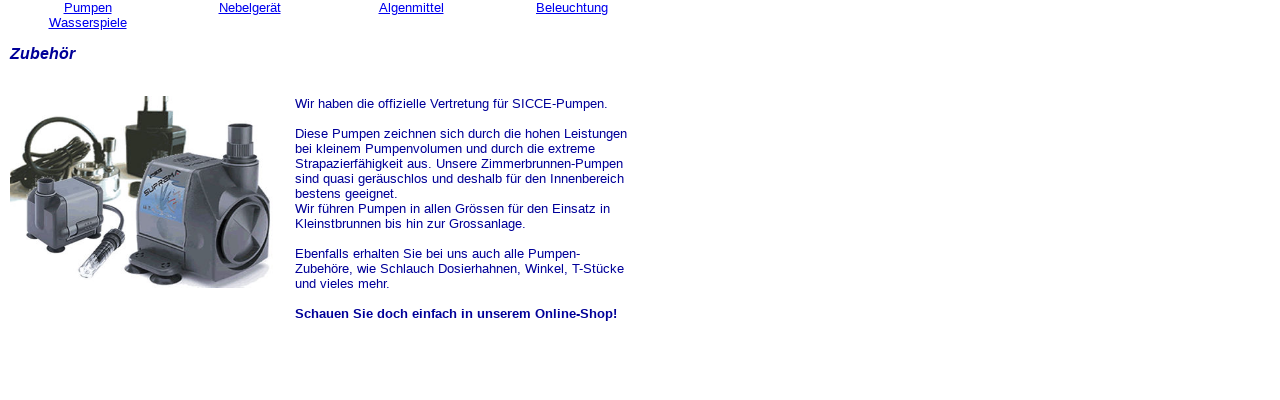

--- FILE ---
content_type: text/html
request_url: https://crea-deco.ch/zubehoer/index.htm
body_size: 452
content:
<html>
<head>
<title>"### crea-deco.ch - Zimmerbrunnen, Edelsteine, Naturprodukte, - Dagmersellen ###"</title>
<meta name="Author" content="UML WebDesign Bärti Schnieper">
<meta name="description"content="crea-deco.ch - Zierbrunnen, Zimmerbrunnen, Wasserspiele, Tuffstein, Tuffsteinbrunnen, Therapiesteine, Schmuck, Schmuckketten, Schmucksteine, Geschenkideen, Edelsteine, Dagmersellen, Luzern">
<meta name="keywords"content="Zierbrunnen, Zimmerbrunnen, Wasserspiele, Tuffstein, Tuffsteinbrunnen, Therapiesteine, Schmuck, Schmuckketten, Schmucksteine, Geschenkideen, Edelsteine, Dagmersellen, Luzern">
<meta http-equiv="Content-Type" content="text/html; charset=iso-8859-1">
<meta name="Publisher" content="UML WebDesign Bärti Schnieper">
<meta name="Copyright" content="UML-Webdesign (C) 2002">
<meta name="Revisit" content="10 days">
<meta name="Abstract" content="Zierbrunnen, Zimmerbrunnen, Wasserspiele, Tuffstein, Tuffsteinbrunnen, Therapiesteine, Schmuck, Schmuckketten, Schmucksteine, Geschenkideen, Edelsteine, Dagmersellen, Luzern">
<meta name="Language" content="German, de, deutsch">
<meta name="robots" content="index,follow">
<link rel="stylesheet" href="../_css/standard.css" type="text/css">
</head>
<frameset rows="35,*" frameborder="NO" border="0" framespacing="0" cols="*"> 
  <frame name="topFrame" scrolling="NO" noresize src="subtitel.htm" >
  <frame name="sub" src="inhalt.htm">
</frameset>
<noframes>
<body bgcolor="#FFFFFF" text="#000000">
</body>
</noframes> 
</html>


--- FILE ---
content_type: text/html
request_url: https://crea-deco.ch/zubehoer/subtitel.htm
body_size: 485
content:
<html>
<head>
<title>"### crea-deco.ch - Zimmerbrunnen, Edelsteine, Naturprodukte, - Dagmersellen ###"</title>
<meta name="Author" content="UML WebDesign Bärti Schnieper">
<meta name="description"content="crea-deco.ch - Zierbrunnen, Zimmerbrunnen, Wasserspiele, Tuffstein, Tuffsteinbrunnen, Therapiesteine, Schmuck, Schmuckketten, Schmucksteine, Geschenkideen, Edelsteine, Dagmersellen, Luzern">
<meta name="keywords"content="Zierbrunnen, Zimmerbrunnen, Wasserspiele, Tuffstein, Tuffsteinbrunnen, Therapiesteine, Schmuck, Schmuckketten, Schmucksteine, Geschenkideen, Edelsteine, Dagmersellen, Luzern">
<meta http-equiv="Content-Type" content="text/html; charset=iso-8859-1">
<meta name="Publisher" content="UML WebDesign Bärti Schnieper">
<meta name="Copyright" content="UML-Webdesign (C) 2002">
<meta name="Revisit" content="10 days">
<meta name="Abstract" content="Zierbrunnen, Zimmerbrunnen, Wasserspiele, Tuffstein, Tuffsteinbrunnen, Therapiesteine, Schmuck, Schmuckketten, Schmucksteine, Geschenkideen, Edelsteine, Dagmersellen, Luzern">
<meta name="Language" content="German, de, deutsch">
<meta name="robots" content="index,follow">
<link rel="stylesheet" href="../_css/standard.css" type="text/css">
</head>

<body bgcolor="#FFFFFF" text="#000000" leftmargin="0" topmargin="0" marginwidth="0" marginheight="0">
<table width="646" border="0" cellspacing="0" cellpadding="0">
  <tr> 
    <td width="27%" height="13"> 
      <div align="center"><a href="pumpen.htm" target="sub">Pumpen</a></div>
    </td>
    <td width="23%" height="13"> 
      <div align="center"><a href="nebelgeraet.htm" target="sub">Nebelger&auml;t</a></div>
    </td>
    <td width="27%" height="13"> 
      <div align="center"><a href="algenmittel.htm" target="sub">Algenmittel</a></div>
    </td>
    <td width="23%" height="13"> 
      <div align="center"><a href="beleuchtung.htm" target="sub">Beleuchtung</a></div>
    </td>
  </tr>
  <tr> 
    <td width="27%" height="13"> 
      <div align="center"><a href="wasserspiele.htm" target="sub">Wasserspiele</a></div>
    </td>
    <td width="23%" height="13"> 
      <div align="center"></div>
    </td>
    <td width="27%" height="13"> 
      <div align="center"></div>
    </td>
    <td width="23%" height="13"> 
      <div align="center"></div>
    </td>
  </tr>
</table>

</body>
</html>


--- FILE ---
content_type: text/html
request_url: https://crea-deco.ch/zubehoer/inhalt.htm
body_size: 794
content:
<html>
<head>
<title>"### crea-deco.ch - Zimmerbrunnen, Edelsteine, Naturprodukte, - Dagmersellen ###"</title>
<meta name="Author" content="UML WebDesign Bärti Schnieper">
<meta name="description"content="crea-deco.ch - Zierbrunnen, Zimmerbrunnen, Wasserspiele, Tuffstein, Tuffsteinbrunnen, Therapiesteine, Schmuck, Schmuckketten, Schmucksteine, Geschenkideen, Edelsteine, Dagmersellen, Luzern">
<meta name="keywords"content="Zierbrunnen, Zimmerbrunnen, Wasserspiele, Tuffstein, Tuffsteinbrunnen, Therapiesteine, Schmuck, Schmuckketten, Schmucksteine, Geschenkideen, Edelsteine, Dagmersellen, Luzern">
<meta http-equiv="Content-Type" content="text/html; charset=iso-8859-1">
<meta name="Publisher" content="UML WebDesign Bärti Schnieper">
<meta name="Copyright" content="UML-Webdesign (C) 2002">
<meta name="Revisit" content="10 days">
<meta name="Abstract" content="Zierbrunnen, Zimmerbrunnen, Wasserspiele, Tuffstein, Tuffsteinbrunnen, Therapiesteine, Schmuck, Schmuckketten, Schmucksteine, Geschenkideen, Edelsteine, Dagmersellen, Luzern">
<meta name="Language" content="German, de, deutsch">
<meta name="robots" content="index,follow">
<link rel="stylesheet" href="../_css/standard.css" type="text/css">
</head>

<body leftmargin="0" topmargin="0" marginwidth="0" marginheight="0">
<table width="645" border="0" cellspacing="5" cellpadding="5">
  <tr> 
    <td valign="bottom" height="23"> 
      <h2 align="left">Zubehör</h2>
      </td>
  </tr>
</table>
<table width="644" border="0" cellspacing="5" cellpadding="5" height="142">
  <tr valign="top"> 
    <td width="270" height="122"><img src="_images/zuebhoer.jpg" width="263" height="193"></td>
    <td width="339" height="122"> 
      <p>Wir haben die offizielle Vertretung f&uuml;r SICCE-Pumpen.<br>
        <br>
        Diese Pumpen zeichnen sich durch die hohen Leistungen bei kleinem Pumpenvolumen 
        und durch die extreme Strapazierf&auml;higkeit aus. Unsere Zimmerbrunnen-Pumpen 
        sind quasi ger&auml;uschlos und deshalb f&uuml;r den Innenbereich bestens 
        geeignet.<br>
        Wir f&uuml;hren Pumpen in allen Gr&ouml;ssen f&uuml;r den Einsatz in Kleinstbrunnen 
        bis hin zur Grossanlage.<br>
        <br>
        Ebenfalls erhalten Sie bei uns auch alle Pumpen-Zubeh&ouml;re, wie Schlauch 
        Dosierhahnen, Winkel, T-St&uuml;cke und vieles mehr.<br>
        <br>
        <b>Schauen Sie doch einfach in unserem Online-Shop!</b><br>
      </p>
      </td>
  </tr>
</table>
</body>
</html>


--- FILE ---
content_type: text/css
request_url: https://crea-deco.ch/_css/standard.css
body_size: 25
content:

BODY,table {font-family:Arial, Helvetica, sans-serif;color:#000099;font-size:10pt;font-weight:normal;
       background-color:#FFFFFF;margin-left:0;margin-right:25;
       topmargin:0; marginwidth:0; marginheight:0 }

	H1 {	font-size: 13pt;
                font-style: italic;
		color: #000099}
	H2 {
		font-size: 12pt;
		color: #000099;font-style: italic;}
	H3 {
		font-size: 10pt;
		color: #000099;font-style: italic;}
	LI {
		color: #000099}





--- FILE ---
content_type: text/css
request_url: https://crea-deco.ch/_css/standard.css
body_size: 25
content:

BODY,table {font-family:Arial, Helvetica, sans-serif;color:#000099;font-size:10pt;font-weight:normal;
       background-color:#FFFFFF;margin-left:0;margin-right:25;
       topmargin:0; marginwidth:0; marginheight:0 }

	H1 {	font-size: 13pt;
                font-style: italic;
		color: #000099}
	H2 {
		font-size: 12pt;
		color: #000099;font-style: italic;}
	H3 {
		font-size: 10pt;
		color: #000099;font-style: italic;}
	LI {
		color: #000099}



